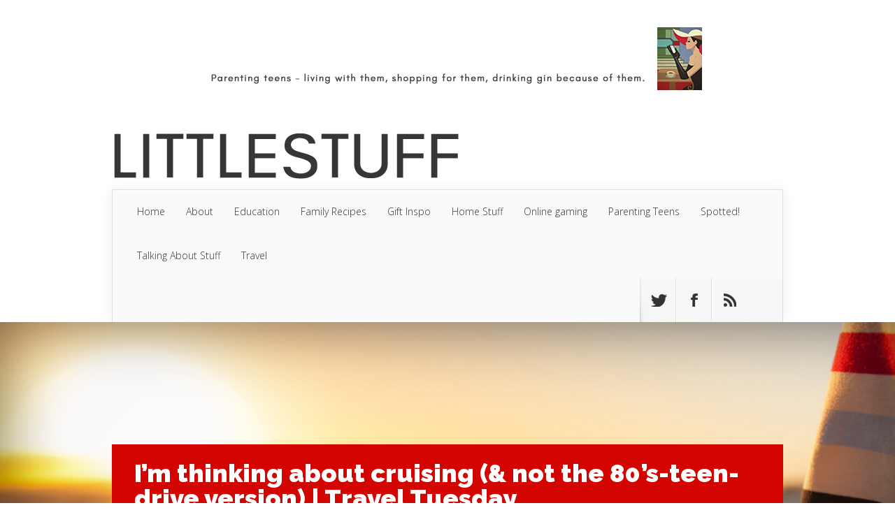

--- FILE ---
content_type: text/html; charset=UTF-8
request_url: https://www.littlestuff.co.uk/thinking-about-cruising-travel-tuesday/
body_size: 12659
content:
<!DOCTYPE html>
<!--[if IE 6]>
<html id="ie6" lang="en-GB">
<![endif]-->
<!--[if IE 7]>
<html id="ie7" lang="en-GB">
<![endif]-->
<!--[if IE 8]>
<html id="ie8" lang="en-GB">
<![endif]-->
<!--[if !(IE 6) | !(IE 7) | !(IE 8)  ]><!-->
<html lang="en-GB">
<!--<![endif]-->
<head>
	<meta charset="UTF-8" />
			
	<meta http-equiv="X-UA-Compatible" content="IE=edge">
	<link rel="pingback" href="https://www.littlestuff.co.uk/blog/xmlrpc.php" />

		<!--[if lt IE 9]>
	<script src="https://www.littlestuff.co.uk/blog/wp-content/themes/Nexus/js/html5.js" type="text/javascript"></script>
	<![endif]-->

	<script type="text/javascript">
		document.documentElement.className = 'js';
	</script>

	<script>var et_site_url='https://www.littlestuff.co.uk/blog';var et_post_id='24120';function et_core_page_resource_fallback(a,b){"undefined"===typeof b&&(b=a.sheet.cssRules&&0===a.sheet.cssRules.length);b&&(a.onerror=null,a.onload=null,a.href?a.href=et_site_url+"/?et_core_page_resource="+a.id+et_post_id:a.src&&(a.src=et_site_url+"/?et_core_page_resource="+a.id+et_post_id))}
</script><meta name='robots' content='index, follow, max-image-preview:large, max-snippet:-1, max-video-preview:-1' />
	<style>img:is([sizes="auto" i], [sizes^="auto," i]) { contain-intrinsic-size: 3000px 1500px }</style>
	
	<!-- This site is optimized with the Yoast SEO Premium plugin v20.11 (Yoast SEO v26.0) - https://yoast.com/wordpress/plugins/seo/ -->
	<title>I&#039;m thinking about cruising (&amp; not the 80&#039;s-teen-drive version) | Travel Tuesday - LittleStuff</title>
	<link rel="canonical" href="https://www.littlestuff.co.uk/thinking-about-cruising-travel-tuesday/" />
	<meta property="og:locale" content="en_GB" />
	<meta property="og:type" content="article" />
	<meta property="og:title" content="I&#039;m thinking about cruising (&amp; not the 80&#039;s-teen-drive version) | Travel Tuesday" />
	<meta property="og:description" content="I&#039;ve never wanted to try a cruise. Not ever. When the children were very small, friends of ours swore it was the best, most stress-free holiday with a" />
	<meta property="og:url" content="https://www.littlestuff.co.uk/thinking-about-cruising-travel-tuesday/" />
	<meta property="og:site_name" content="LittleStuff" />
	<meta property="article:publisher" content="https://www.facebook.com/litttlestuff/" />
	<meta property="article:published_time" content="2016-06-30T16:25:25+00:00" />
	<meta property="article:modified_time" content="2016-07-01T08:12:07+00:00" />
	<meta property="og:image" content="https://www.littlestuff.co.uk/blog/wp-content/uploads/2016/06/shutterstock_336754532.jpg" />
	<meta property="og:image:width" content="1000" />
	<meta property="og:image:height" content="628" />
	<meta property="og:image:type" content="image/jpeg" />
	<meta name="author" content="Laura" />
	<meta name="twitter:label1" content="Written by" />
	<meta name="twitter:data1" content="Laura" />
	<meta name="twitter:label2" content="Estimated reading time" />
	<meta name="twitter:data2" content="3 minutes" />
	<script type="application/ld+json" class="yoast-schema-graph">{"@context":"https://schema.org","@graph":[{"@type":"Article","@id":"https://www.littlestuff.co.uk/thinking-about-cruising-travel-tuesday/#article","isPartOf":{"@id":"https://www.littlestuff.co.uk/thinking-about-cruising-travel-tuesday/"},"author":{"name":"Laura","@id":"https://www.littlestuff.co.uk/#/schema/person/f7e60d9520e1a7d676164ea0880c6c02"},"headline":"I&#8217;m thinking about cruising (&#038; not the 80&#8217;s-teen-drive version) | Travel Tuesday","datePublished":"2016-06-30T16:25:25+00:00","dateModified":"2016-07-01T08:12:07+00:00","mainEntityOfPage":{"@id":"https://www.littlestuff.co.uk/thinking-about-cruising-travel-tuesday/"},"wordCount":525,"commentCount":0,"publisher":{"@id":"https://www.littlestuff.co.uk/#organization"},"image":{"@id":"https://www.littlestuff.co.uk/thinking-about-cruising-travel-tuesday/#primaryimage"},"thumbnailUrl":"https://www.littlestuff.co.uk/blog/wp-content/uploads/2016/06/shutterstock_336754532.jpg","articleSection":["Family Friendly Holidays","Featured","Travel","Travel Tuesday"],"inLanguage":"en-GB","potentialAction":[{"@type":"CommentAction","name":"Comment","target":["https://www.littlestuff.co.uk/thinking-about-cruising-travel-tuesday/#respond"]}]},{"@type":"WebPage","@id":"https://www.littlestuff.co.uk/thinking-about-cruising-travel-tuesday/","url":"https://www.littlestuff.co.uk/thinking-about-cruising-travel-tuesday/","name":"I'm thinking about cruising (& not the 80's-teen-drive version) | Travel Tuesday - LittleStuff","isPartOf":{"@id":"https://www.littlestuff.co.uk/#website"},"primaryImageOfPage":{"@id":"https://www.littlestuff.co.uk/thinking-about-cruising-travel-tuesday/#primaryimage"},"image":{"@id":"https://www.littlestuff.co.uk/thinking-about-cruising-travel-tuesday/#primaryimage"},"thumbnailUrl":"https://www.littlestuff.co.uk/blog/wp-content/uploads/2016/06/shutterstock_336754532.jpg","datePublished":"2016-06-30T16:25:25+00:00","dateModified":"2016-07-01T08:12:07+00:00","breadcrumb":{"@id":"https://www.littlestuff.co.uk/thinking-about-cruising-travel-tuesday/#breadcrumb"},"inLanguage":"en-GB","potentialAction":[{"@type":"ReadAction","target":["https://www.littlestuff.co.uk/thinking-about-cruising-travel-tuesday/"]}]},{"@type":"ImageObject","inLanguage":"en-GB","@id":"https://www.littlestuff.co.uk/thinking-about-cruising-travel-tuesday/#primaryimage","url":"https://www.littlestuff.co.uk/blog/wp-content/uploads/2016/06/shutterstock_336754532.jpg","contentUrl":"https://www.littlestuff.co.uk/blog/wp-content/uploads/2016/06/shutterstock_336754532.jpg","width":1000,"height":628,"caption":"sunset on a cruise - image courtesy of Shutterstock"},{"@type":"BreadcrumbList","@id":"https://www.littlestuff.co.uk/thinking-about-cruising-travel-tuesday/#breadcrumb","itemListElement":[{"@type":"ListItem","position":1,"name":"Home","item":"https://www.littlestuff.co.uk/"},{"@type":"ListItem","position":2,"name":"I&#8217;m thinking about cruising (&#038; not the 80&#8217;s-teen-drive version) | Travel Tuesday"}]},{"@type":"WebSite","@id":"https://www.littlestuff.co.uk/#website","url":"https://www.littlestuff.co.uk/","name":"LittleStuff","description":"Parenting teens - living with them, shopping for them, drinking gin because of them.","publisher":{"@id":"https://www.littlestuff.co.uk/#organization"},"potentialAction":[{"@type":"SearchAction","target":{"@type":"EntryPoint","urlTemplate":"https://www.littlestuff.co.uk/?s={search_term_string}"},"query-input":{"@type":"PropertyValueSpecification","valueRequired":true,"valueName":"search_term_string"}}],"inLanguage":"en-GB"},{"@type":"Organization","@id":"https://www.littlestuff.co.uk/#organization","name":"LittleStuff","url":"https://www.littlestuff.co.uk/","logo":{"@type":"ImageObject","inLanguage":"en-GB","@id":"https://www.littlestuff.co.uk/#/schema/logo/image/","url":"https://www.littlestuff.co.uk/blog/wp-content/uploads/2020/02/text-logo.png","contentUrl":"https://www.littlestuff.co.uk/blog/wp-content/uploads/2020/02/text-logo.png","width":1461,"height":202,"caption":"LittleStuff"},"image":{"@id":"https://www.littlestuff.co.uk/#/schema/logo/image/"},"sameAs":["https://www.facebook.com/litttlestuff/","https://x.com/littlestuff","https://www.instagram.com/littlestuffstuff/","https://uk.pinterest.com/littlestuffspot/","https://www.youtube.com/c/LittlestuffCoUk"]},{"@type":"Person","@id":"https://www.littlestuff.co.uk/#/schema/person/f7e60d9520e1a7d676164ea0880c6c02","name":"Laura","image":{"@type":"ImageObject","inLanguage":"en-GB","@id":"https://www.littlestuff.co.uk/#/schema/person/image/","url":"https://secure.gravatar.com/avatar/b5a302f04ada70dcb070b69cba4e42d64f3de1e26012baf57894d94bdae09e34?s=96&d=monsterid&r=g","contentUrl":"https://secure.gravatar.com/avatar/b5a302f04ada70dcb070b69cba4e42d64f3de1e26012baf57894d94bdae09e34?s=96&d=monsterid&r=g","caption":"Laura"},"description":"A 70's child, I’ve been married for a Very Long Time, and appear to have made four children, and collected one large and useless dog along the way. I work, I have four children, I have a dog… ergo, I do not do dusting or ironing. I began LittleStuff back in (gulp) 2004. I like huge mugs of tea. And Coffee. And Cake. And a steaming cone of crispy fresh fluffy chips, smothered in salt and vinegar. #healthyeater When I grow up I am going to be quietly graceful, organised and wear lipstick every day. In the meantime I *may* have a slight butterfly-brain issue.","sameAs":["http://www.littlestuff.co.uk","https://x.com/littlestuff"]}]}</script>
	<!-- / Yoast SEO Premium plugin. -->


<link rel='dns-prefetch' href='//www.googletagmanager.com' />
<link rel='dns-prefetch' href='//fonts.googleapis.com' />
<link rel="alternate" type="application/rss+xml" title="LittleStuff &raquo; Feed" href="https://www.littlestuff.co.uk/feed/" />
<link rel="alternate" type="application/rss+xml" title="LittleStuff &raquo; Comments Feed" href="https://www.littlestuff.co.uk/comments/feed/" />
<link rel="alternate" type="application/rss+xml" title="LittleStuff &raquo; I&#8217;m thinking about cruising (&#038; not the 80&#8217;s-teen-drive version) | Travel Tuesday Comments Feed" href="https://www.littlestuff.co.uk/thinking-about-cruising-travel-tuesday/feed/" />
<script type="text/javascript">
/* <![CDATA[ */
window._wpemojiSettings = {"baseUrl":"https:\/\/s.w.org\/images\/core\/emoji\/16.0.1\/72x72\/","ext":".png","svgUrl":"https:\/\/s.w.org\/images\/core\/emoji\/16.0.1\/svg\/","svgExt":".svg","source":{"concatemoji":"https:\/\/www.littlestuff.co.uk\/blog\/wp-includes\/js\/wp-emoji-release.min.js?ver=6.8.3"}};
/*! This file is auto-generated */
!function(s,n){var o,i,e;function c(e){try{var t={supportTests:e,timestamp:(new Date).valueOf()};sessionStorage.setItem(o,JSON.stringify(t))}catch(e){}}function p(e,t,n){e.clearRect(0,0,e.canvas.width,e.canvas.height),e.fillText(t,0,0);var t=new Uint32Array(e.getImageData(0,0,e.canvas.width,e.canvas.height).data),a=(e.clearRect(0,0,e.canvas.width,e.canvas.height),e.fillText(n,0,0),new Uint32Array(e.getImageData(0,0,e.canvas.width,e.canvas.height).data));return t.every(function(e,t){return e===a[t]})}function u(e,t){e.clearRect(0,0,e.canvas.width,e.canvas.height),e.fillText(t,0,0);for(var n=e.getImageData(16,16,1,1),a=0;a<n.data.length;a++)if(0!==n.data[a])return!1;return!0}function f(e,t,n,a){switch(t){case"flag":return n(e,"\ud83c\udff3\ufe0f\u200d\u26a7\ufe0f","\ud83c\udff3\ufe0f\u200b\u26a7\ufe0f")?!1:!n(e,"\ud83c\udde8\ud83c\uddf6","\ud83c\udde8\u200b\ud83c\uddf6")&&!n(e,"\ud83c\udff4\udb40\udc67\udb40\udc62\udb40\udc65\udb40\udc6e\udb40\udc67\udb40\udc7f","\ud83c\udff4\u200b\udb40\udc67\u200b\udb40\udc62\u200b\udb40\udc65\u200b\udb40\udc6e\u200b\udb40\udc67\u200b\udb40\udc7f");case"emoji":return!a(e,"\ud83e\udedf")}return!1}function g(e,t,n,a){var r="undefined"!=typeof WorkerGlobalScope&&self instanceof WorkerGlobalScope?new OffscreenCanvas(300,150):s.createElement("canvas"),o=r.getContext("2d",{willReadFrequently:!0}),i=(o.textBaseline="top",o.font="600 32px Arial",{});return e.forEach(function(e){i[e]=t(o,e,n,a)}),i}function t(e){var t=s.createElement("script");t.src=e,t.defer=!0,s.head.appendChild(t)}"undefined"!=typeof Promise&&(o="wpEmojiSettingsSupports",i=["flag","emoji"],n.supports={everything:!0,everythingExceptFlag:!0},e=new Promise(function(e){s.addEventListener("DOMContentLoaded",e,{once:!0})}),new Promise(function(t){var n=function(){try{var e=JSON.parse(sessionStorage.getItem(o));if("object"==typeof e&&"number"==typeof e.timestamp&&(new Date).valueOf()<e.timestamp+604800&&"object"==typeof e.supportTests)return e.supportTests}catch(e){}return null}();if(!n){if("undefined"!=typeof Worker&&"undefined"!=typeof OffscreenCanvas&&"undefined"!=typeof URL&&URL.createObjectURL&&"undefined"!=typeof Blob)try{var e="postMessage("+g.toString()+"("+[JSON.stringify(i),f.toString(),p.toString(),u.toString()].join(",")+"));",a=new Blob([e],{type:"text/javascript"}),r=new Worker(URL.createObjectURL(a),{name:"wpTestEmojiSupports"});return void(r.onmessage=function(e){c(n=e.data),r.terminate(),t(n)})}catch(e){}c(n=g(i,f,p,u))}t(n)}).then(function(e){for(var t in e)n.supports[t]=e[t],n.supports.everything=n.supports.everything&&n.supports[t],"flag"!==t&&(n.supports.everythingExceptFlag=n.supports.everythingExceptFlag&&n.supports[t]);n.supports.everythingExceptFlag=n.supports.everythingExceptFlag&&!n.supports.flag,n.DOMReady=!1,n.readyCallback=function(){n.DOMReady=!0}}).then(function(){return e}).then(function(){var e;n.supports.everything||(n.readyCallback(),(e=n.source||{}).concatemoji?t(e.concatemoji):e.wpemoji&&e.twemoji&&(t(e.twemoji),t(e.wpemoji)))}))}((window,document),window._wpemojiSettings);
/* ]]> */
</script>
<meta content="Nexus v.1.7.14" name="generator"/><link rel="stylesheet" href="https://www.littlestuff.co.uk/blog/wp-content/cache/minify/dcfbb.css" media="all" />

<style id='wp-emoji-styles-inline-css' type='text/css'>

	img.wp-smiley, img.emoji {
		display: inline !important;
		border: none !important;
		box-shadow: none !important;
		height: 1em !important;
		width: 1em !important;
		margin: 0 0.07em !important;
		vertical-align: -0.1em !important;
		background: none !important;
		padding: 0 !important;
	}
</style>
<link rel="stylesheet" href="https://www.littlestuff.co.uk/blog/wp-content/cache/minify/560f3.css" media="all" />

<style id='classic-theme-styles-inline-css' type='text/css'>
/*! This file is auto-generated */
.wp-block-button__link{color:#fff;background-color:#32373c;border-radius:9999px;box-shadow:none;text-decoration:none;padding:calc(.667em + 2px) calc(1.333em + 2px);font-size:1.125em}.wp-block-file__button{background:#32373c;color:#fff;text-decoration:none}
</style>
<link rel="stylesheet" href="https://www.littlestuff.co.uk/blog/wp-content/cache/minify/8dc08.css" media="all" />

<style id='global-styles-inline-css' type='text/css'>
:root{--wp--preset--aspect-ratio--square: 1;--wp--preset--aspect-ratio--4-3: 4/3;--wp--preset--aspect-ratio--3-4: 3/4;--wp--preset--aspect-ratio--3-2: 3/2;--wp--preset--aspect-ratio--2-3: 2/3;--wp--preset--aspect-ratio--16-9: 16/9;--wp--preset--aspect-ratio--9-16: 9/16;--wp--preset--color--black: #000000;--wp--preset--color--cyan-bluish-gray: #abb8c3;--wp--preset--color--white: #ffffff;--wp--preset--color--pale-pink: #f78da7;--wp--preset--color--vivid-red: #cf2e2e;--wp--preset--color--luminous-vivid-orange: #ff6900;--wp--preset--color--luminous-vivid-amber: #fcb900;--wp--preset--color--light-green-cyan: #7bdcb5;--wp--preset--color--vivid-green-cyan: #00d084;--wp--preset--color--pale-cyan-blue: #8ed1fc;--wp--preset--color--vivid-cyan-blue: #0693e3;--wp--preset--color--vivid-purple: #9b51e0;--wp--preset--gradient--vivid-cyan-blue-to-vivid-purple: linear-gradient(135deg,rgba(6,147,227,1) 0%,rgb(155,81,224) 100%);--wp--preset--gradient--light-green-cyan-to-vivid-green-cyan: linear-gradient(135deg,rgb(122,220,180) 0%,rgb(0,208,130) 100%);--wp--preset--gradient--luminous-vivid-amber-to-luminous-vivid-orange: linear-gradient(135deg,rgba(252,185,0,1) 0%,rgba(255,105,0,1) 100%);--wp--preset--gradient--luminous-vivid-orange-to-vivid-red: linear-gradient(135deg,rgba(255,105,0,1) 0%,rgb(207,46,46) 100%);--wp--preset--gradient--very-light-gray-to-cyan-bluish-gray: linear-gradient(135deg,rgb(238,238,238) 0%,rgb(169,184,195) 100%);--wp--preset--gradient--cool-to-warm-spectrum: linear-gradient(135deg,rgb(74,234,220) 0%,rgb(151,120,209) 20%,rgb(207,42,186) 40%,rgb(238,44,130) 60%,rgb(251,105,98) 80%,rgb(254,248,76) 100%);--wp--preset--gradient--blush-light-purple: linear-gradient(135deg,rgb(255,206,236) 0%,rgb(152,150,240) 100%);--wp--preset--gradient--blush-bordeaux: linear-gradient(135deg,rgb(254,205,165) 0%,rgb(254,45,45) 50%,rgb(107,0,62) 100%);--wp--preset--gradient--luminous-dusk: linear-gradient(135deg,rgb(255,203,112) 0%,rgb(199,81,192) 50%,rgb(65,88,208) 100%);--wp--preset--gradient--pale-ocean: linear-gradient(135deg,rgb(255,245,203) 0%,rgb(182,227,212) 50%,rgb(51,167,181) 100%);--wp--preset--gradient--electric-grass: linear-gradient(135deg,rgb(202,248,128) 0%,rgb(113,206,126) 100%);--wp--preset--gradient--midnight: linear-gradient(135deg,rgb(2,3,129) 0%,rgb(40,116,252) 100%);--wp--preset--font-size--small: 13px;--wp--preset--font-size--medium: 20px;--wp--preset--font-size--large: 36px;--wp--preset--font-size--x-large: 42px;--wp--preset--spacing--20: 0.44rem;--wp--preset--spacing--30: 0.67rem;--wp--preset--spacing--40: 1rem;--wp--preset--spacing--50: 1.5rem;--wp--preset--spacing--60: 2.25rem;--wp--preset--spacing--70: 3.38rem;--wp--preset--spacing--80: 5.06rem;--wp--preset--shadow--natural: 6px 6px 9px rgba(0, 0, 0, 0.2);--wp--preset--shadow--deep: 12px 12px 50px rgba(0, 0, 0, 0.4);--wp--preset--shadow--sharp: 6px 6px 0px rgba(0, 0, 0, 0.2);--wp--preset--shadow--outlined: 6px 6px 0px -3px rgba(255, 255, 255, 1), 6px 6px rgba(0, 0, 0, 1);--wp--preset--shadow--crisp: 6px 6px 0px rgba(0, 0, 0, 1);}:where(.is-layout-flex){gap: 0.5em;}:where(.is-layout-grid){gap: 0.5em;}body .is-layout-flex{display: flex;}.is-layout-flex{flex-wrap: wrap;align-items: center;}.is-layout-flex > :is(*, div){margin: 0;}body .is-layout-grid{display: grid;}.is-layout-grid > :is(*, div){margin: 0;}:where(.wp-block-columns.is-layout-flex){gap: 2em;}:where(.wp-block-columns.is-layout-grid){gap: 2em;}:where(.wp-block-post-template.is-layout-flex){gap: 1.25em;}:where(.wp-block-post-template.is-layout-grid){gap: 1.25em;}.has-black-color{color: var(--wp--preset--color--black) !important;}.has-cyan-bluish-gray-color{color: var(--wp--preset--color--cyan-bluish-gray) !important;}.has-white-color{color: var(--wp--preset--color--white) !important;}.has-pale-pink-color{color: var(--wp--preset--color--pale-pink) !important;}.has-vivid-red-color{color: var(--wp--preset--color--vivid-red) !important;}.has-luminous-vivid-orange-color{color: var(--wp--preset--color--luminous-vivid-orange) !important;}.has-luminous-vivid-amber-color{color: var(--wp--preset--color--luminous-vivid-amber) !important;}.has-light-green-cyan-color{color: var(--wp--preset--color--light-green-cyan) !important;}.has-vivid-green-cyan-color{color: var(--wp--preset--color--vivid-green-cyan) !important;}.has-pale-cyan-blue-color{color: var(--wp--preset--color--pale-cyan-blue) !important;}.has-vivid-cyan-blue-color{color: var(--wp--preset--color--vivid-cyan-blue) !important;}.has-vivid-purple-color{color: var(--wp--preset--color--vivid-purple) !important;}.has-black-background-color{background-color: var(--wp--preset--color--black) !important;}.has-cyan-bluish-gray-background-color{background-color: var(--wp--preset--color--cyan-bluish-gray) !important;}.has-white-background-color{background-color: var(--wp--preset--color--white) !important;}.has-pale-pink-background-color{background-color: var(--wp--preset--color--pale-pink) !important;}.has-vivid-red-background-color{background-color: var(--wp--preset--color--vivid-red) !important;}.has-luminous-vivid-orange-background-color{background-color: var(--wp--preset--color--luminous-vivid-orange) !important;}.has-luminous-vivid-amber-background-color{background-color: var(--wp--preset--color--luminous-vivid-amber) !important;}.has-light-green-cyan-background-color{background-color: var(--wp--preset--color--light-green-cyan) !important;}.has-vivid-green-cyan-background-color{background-color: var(--wp--preset--color--vivid-green-cyan) !important;}.has-pale-cyan-blue-background-color{background-color: var(--wp--preset--color--pale-cyan-blue) !important;}.has-vivid-cyan-blue-background-color{background-color: var(--wp--preset--color--vivid-cyan-blue) !important;}.has-vivid-purple-background-color{background-color: var(--wp--preset--color--vivid-purple) !important;}.has-black-border-color{border-color: var(--wp--preset--color--black) !important;}.has-cyan-bluish-gray-border-color{border-color: var(--wp--preset--color--cyan-bluish-gray) !important;}.has-white-border-color{border-color: var(--wp--preset--color--white) !important;}.has-pale-pink-border-color{border-color: var(--wp--preset--color--pale-pink) !important;}.has-vivid-red-border-color{border-color: var(--wp--preset--color--vivid-red) !important;}.has-luminous-vivid-orange-border-color{border-color: var(--wp--preset--color--luminous-vivid-orange) !important;}.has-luminous-vivid-amber-border-color{border-color: var(--wp--preset--color--luminous-vivid-amber) !important;}.has-light-green-cyan-border-color{border-color: var(--wp--preset--color--light-green-cyan) !important;}.has-vivid-green-cyan-border-color{border-color: var(--wp--preset--color--vivid-green-cyan) !important;}.has-pale-cyan-blue-border-color{border-color: var(--wp--preset--color--pale-cyan-blue) !important;}.has-vivid-cyan-blue-border-color{border-color: var(--wp--preset--color--vivid-cyan-blue) !important;}.has-vivid-purple-border-color{border-color: var(--wp--preset--color--vivid-purple) !important;}.has-vivid-cyan-blue-to-vivid-purple-gradient-background{background: var(--wp--preset--gradient--vivid-cyan-blue-to-vivid-purple) !important;}.has-light-green-cyan-to-vivid-green-cyan-gradient-background{background: var(--wp--preset--gradient--light-green-cyan-to-vivid-green-cyan) !important;}.has-luminous-vivid-amber-to-luminous-vivid-orange-gradient-background{background: var(--wp--preset--gradient--luminous-vivid-amber-to-luminous-vivid-orange) !important;}.has-luminous-vivid-orange-to-vivid-red-gradient-background{background: var(--wp--preset--gradient--luminous-vivid-orange-to-vivid-red) !important;}.has-very-light-gray-to-cyan-bluish-gray-gradient-background{background: var(--wp--preset--gradient--very-light-gray-to-cyan-bluish-gray) !important;}.has-cool-to-warm-spectrum-gradient-background{background: var(--wp--preset--gradient--cool-to-warm-spectrum) !important;}.has-blush-light-purple-gradient-background{background: var(--wp--preset--gradient--blush-light-purple) !important;}.has-blush-bordeaux-gradient-background{background: var(--wp--preset--gradient--blush-bordeaux) !important;}.has-luminous-dusk-gradient-background{background: var(--wp--preset--gradient--luminous-dusk) !important;}.has-pale-ocean-gradient-background{background: var(--wp--preset--gradient--pale-ocean) !important;}.has-electric-grass-gradient-background{background: var(--wp--preset--gradient--electric-grass) !important;}.has-midnight-gradient-background{background: var(--wp--preset--gradient--midnight) !important;}.has-small-font-size{font-size: var(--wp--preset--font-size--small) !important;}.has-medium-font-size{font-size: var(--wp--preset--font-size--medium) !important;}.has-large-font-size{font-size: var(--wp--preset--font-size--large) !important;}.has-x-large-font-size{font-size: var(--wp--preset--font-size--x-large) !important;}
:where(.wp-block-post-template.is-layout-flex){gap: 1.25em;}:where(.wp-block-post-template.is-layout-grid){gap: 1.25em;}
:where(.wp-block-columns.is-layout-flex){gap: 2em;}:where(.wp-block-columns.is-layout-grid){gap: 2em;}
:root :where(.wp-block-pullquote){font-size: 1.5em;line-height: 1.6;}
</style>
<link rel='stylesheet' id='nexus-fonts-css' href='https://fonts.googleapis.com/css?family=Open+Sans:300italic,400italic,700italic,800italic,400,300,700,800|Raleway:400,200,100,500,700,800,900&#038;subset=latin,latin-ext' type='text/css' media='all' />
<link rel="stylesheet" href="https://www.littlestuff.co.uk/blog/wp-content/cache/minify/d456b.css" media="all" />





<script  src="https://www.littlestuff.co.uk/blog/wp-content/cache/minify/2e925.js"></script>



<!-- Google tag (gtag.js) snippet added by Site Kit -->
<!-- Google Analytics snippet added by Site Kit -->
<script type="text/javascript" src="https://www.googletagmanager.com/gtag/js?id=GT-KT4BX8H" id="google_gtagjs-js" async></script>
<script type="text/javascript" id="google_gtagjs-js-after">
/* <![CDATA[ */
window.dataLayer = window.dataLayer || [];function gtag(){dataLayer.push(arguments);}
gtag("set","linker",{"domains":["www.littlestuff.co.uk"]});
gtag("js", new Date());
gtag("set", "developer_id.dZTNiMT", true);
gtag("config", "GT-KT4BX8H");
/* ]]> */
</script>
<link rel="https://api.w.org/" href="https://www.littlestuff.co.uk/wp-json/" /><link rel="alternate" title="JSON" type="application/json" href="https://www.littlestuff.co.uk/wp-json/wp/v2/posts/24120" /><link rel="EditURI" type="application/rsd+xml" title="RSD" href="https://www.littlestuff.co.uk/blog/xmlrpc.php?rsd" />
<meta name="generator" content="WordPress 6.8.3" />
<link rel='shortlink' href='https://www.littlestuff.co.uk/?p=24120' />
<link rel="alternate" title="oEmbed (JSON)" type="application/json+oembed" href="https://www.littlestuff.co.uk/wp-json/oembed/1.0/embed?url=https%3A%2F%2Fwww.littlestuff.co.uk%2Fthinking-about-cruising-travel-tuesday%2F" />
<link rel="alternate" title="oEmbed (XML)" type="text/xml+oembed" href="https://www.littlestuff.co.uk/wp-json/oembed/1.0/embed?url=https%3A%2F%2Fwww.littlestuff.co.uk%2Fthinking-about-cruising-travel-tuesday%2F&#038;format=xml" />
<meta name="generator" content="Site Kit by Google 1.170.0" /><meta name="viewport" content="width=device-width, initial-scale=1.0, maximum-scale=1.0, user-scalable=0" />	<style>
		a { color: #be2331; }

		body { color: #333333; }

		#top-menu li.current-menu-item > a, #top-menu > li > a:hover, .meta-info, .et-description .post-meta span, .categories-tabs:after, .home-tab-active, .home-tab-active:before, a.read-more, .comment-reply-link, h1.post-heading, .form-submit input, .home-tab-active:before, .et-recent-videos-wrap li:before, .nav li ul, .et_mobile_menu, #top-menu > .sfHover > a { background-color: #6caa9d; }

		.featured-comments span, #author-info strong, #footer-bottom .current-menu-item a, .featured-comments span { color: #6caa9d; }
		.entry-content blockquote, .widget li:before, .footer-widget li:before, .et-popular-mobile-arrow-next { border-left-color: #6caa9d; }

		.et-popular-mobile-arrow-previous { border-right-color: #6caa9d; }

		#top-menu > li > a { color: #333333; }

		#top-menu > li.current-menu-item > a, #top-menu li li a, .et_mobile_menu li a { color: #ffffff; }

		</style>
<style>.post-thumbnail { background-image: url(https://www.littlestuff.co.uk/blog/wp-content/uploads/2016/06/shutterstock_336754532.jpg); }</style><link rel="preload" href="https://www.littlestuff.co.uk/blog/wp-content/themes/Nexus/core/admin/fonts/modules.ttf" as="font" crossorigin="anonymous"><style type="text/css" id="custom-background-css">
body.custom-background { background-color: #ffffff; }
</style>
	</head>
<body class="wp-singular post-template-default single single-post postid-24120 single-format-standard custom-background wp-theme-Nexus et_color_scheme_red et_includes_sidebar">
	<header id="main-header">
		<div class="container">
			<div id="top-info" class="clearfix">
							<div class="header-banner">
				<a href=""><img src="https://www.littlestuff.co.uk/blog/wp-content/uploads/2019/01/header.png" alt="" /></a>				</div> <!-- .header-banner -->
			
							<a href="https://www.littlestuff.co.uk/">
					<img src="https://www.littlestuff.co.uk/blog/wp-content/uploads/2019/01/new-logo.png" alt="LittleStuff" id="logo" />
				</a>
			</div>

			<div id="top-navigation" class="clearfix">
				<div id="et_mobile_nav_menu"><a href="#" class="mobile_nav closed">Navigation Menu<span class="et_mobile_arrow"></span></a></div>
				<nav>
									<ul id="top-menu" class="nav">
													<li ><a href="https://www.littlestuff.co.uk/">Home</a></li>
						
						<li class="page_item page-item-4175 page_item_has_children"><a href="https://www.littlestuff.co.uk/about-littlestuff-about-laura-hitchcock/">About</a>
<ul class='children'>
	<li class="page_item page-item-20612"><a href="https://www.littlestuff.co.uk/about-littlestuff-about-laura-hitchcock/about-laura/">About Me</a></li>
	<li class="page_item page-item-4500"><a href="https://www.littlestuff.co.uk/about-littlestuff-about-laura-hitchcock/contact-us/">Contact Us</a></li>
	<li class="page_item page-item-7445"><a href="https://www.littlestuff.co.uk/about-littlestuff-about-laura-hitchcock/privacy-policy/">Privacy Policy</a></li>
	<li class="page_item page-item-32689"><a href="https://www.littlestuff.co.uk/about-littlestuff-about-laura-hitchcock/so-whats-with-those-affiliate-links/">So what&#8217;s with those Affiliate Links?</a></li>
	<li class="page_item page-item-12915"><a href="https://www.littlestuff.co.uk/about-littlestuff-about-laura-hitchcock/subscribe-by-mail-dont-miss-a-thing/">Subscribe by mail &#8211; don&#8217;t miss a thing!</a></li>
</ul>
</li>
							<li class="cat-item cat-item-4305"><a href="https://www.littlestuff.co.uk/category/education/">Education</a>
</li>
	<li class="cat-item cat-item-591"><a href="https://www.littlestuff.co.uk/category/recipe/">Family Recipes</a>
<ul class='children'>
	<li class="cat-item cat-item-4360"><a href="https://www.littlestuff.co.uk/category/recipe/retro-school-dinners-recipes/">Retro School Dinners Recipes</a>
</li>
</ul>
</li>
	<li class="cat-item cat-item-210"><a href="https://www.littlestuff.co.uk/category/gifts-and-presents/">Gift Inspo</a>
</li>
	<li class="cat-item cat-item-4345"><a href="https://www.littlestuff.co.uk/category/for-the-home/">Home Stuff</a>
<ul class='children'>
	<li class="cat-item cat-item-4355"><a href="https://www.littlestuff.co.uk/category/for-the-home/cocktail/">Cocktails!</a>
</li>
	<li class="cat-item cat-item-4348"><a href="https://www.littlestuff.co.uk/category/for-the-home/entertaining/">Entertaining</a>
</li>
	<li class="cat-item cat-item-4342"><a href="https://www.littlestuff.co.uk/category/for-the-home/family-finance/">Family Finance</a>
</li>
	<li class="cat-item cat-item-4343"><a href="https://www.littlestuff.co.uk/category/for-the-home/for-the-family/">For the Family</a>
	<ul class='children'>
	<li class="cat-item cat-item-4131"><a href="https://www.littlestuff.co.uk/category/for-the-home/for-the-family/for-dads/">For Dads</a>
</li>
	<li class="cat-item cat-item-3447"><a href="https://www.littlestuff.co.uk/category/for-the-home/for-the-family/gifts-and-presents-for-mums/">For Mums</a>
</li>
	<li class="cat-item cat-item-1343"><a href="https://www.littlestuff.co.uk/category/for-the-home/for-the-family/just-for-you/">Just for You</a>
</li>
	</ul>
</li>
	<li class="cat-item cat-item-4277"><a href="https://www.littlestuff.co.uk/category/for-the-home/in-the-garden-2/">In the Garden</a>
</li>
	<li class="cat-item cat-item-574"><a href="https://www.littlestuff.co.uk/category/for-the-home/in-the-home/">In the Home</a>
</li>
	<li class="cat-item cat-item-4349"><a href="https://www.littlestuff.co.uk/category/for-the-home/pets/">Pets</a>
</li>
</ul>
</li>
	<li class="cat-item cat-item-23725"><a href="https://www.littlestuff.co.uk/category/online-gaming/">Online gaming</a>
</li>
	<li class="cat-item cat-item-4356"><a href="https://www.littlestuff.co.uk/category/parenting-teens/">Parenting Teens</a>
<ul class='children'>
	<li class="cat-item cat-item-4300"><a href="https://www.littlestuff.co.uk/category/parenting-teens/teens/">For Teens</a>
</li>
</ul>
</li>
	<li class="cat-item cat-item-588"><a href="https://www.littlestuff.co.uk/category/spotted/">Spotted!</a>
</li>
	<li class="cat-item cat-item-18"><a href="https://www.littlestuff.co.uk/category/article/">Talking About Stuff</a>
<ul class='children'>
	<li class="cat-item cat-item-871"><a href="https://www.littlestuff.co.uk/category/article/books/">Bookshelf</a>
</li>
	<li class="cat-item cat-item-4137"><a href="https://www.littlestuff.co.uk/category/article/technology-for-baffled-parents/">Technology for baffled parents</a>
</li>
</ul>
</li>
	<li class="cat-item cat-item-893"><a href="https://www.littlestuff.co.uk/category/travel/">Travel</a>
<ul class='children'>
	<li class="cat-item cat-item-4354"><a href="https://www.littlestuff.co.uk/category/travel/camping/">Camping</a>
</li>
	<li class="cat-item cat-item-186"><a href="https://www.littlestuff.co.uk/category/travel/family-friendly-holidays/">Family Friendly Holidays</a>
</li>
	<li class="cat-item cat-item-4353"><a href="https://www.littlestuff.co.uk/category/travel/kid-free-breaks/">Kid-Free Breaks</a>
</li>
</ul>
</li>
					</ul>
								</nav>

				<ul id="et-social-icons">
										<li class="twitter">
						<a href="https://twitter.com/littlestuff">
							<span class="et-social-normal">Follow us on Twitter</span>
							<span class="et-social-hover"></span>
						</a>
					</li>
					
										<li class="facebook">
						<a href="https://www.facebook.com/littlestuff.co.uk">
							<span class="et-social-normal">Follow us on Facebook</span>
							<span class="et-social-hover"></span>
						</a>
					</li>
					
										<li class="rss">
												<a href="http://www.littlestuff.co.uk/feed/">
							<span class="et-social-normal">Subscribe To Rss Feed</span>
							<span class="et-social-hover"></span>
						</a>
					</li>
					
									</ul>
			</div> <!-- #top-navigation -->
		</div> <!-- .container -->
	</header> <!-- #main-header -->
	<div class="post-thumbnail">
		<div class="container">
			<h1 class="post-heading">I&#8217;m thinking about cruising (&#038; not the 80&#8217;s-teen-drive version) | Travel Tuesday</h1>
		</div> <!-- .container -->
	</div> <!-- .post-thumbnail -->

<div class="page-wrap container">
	<div id="main-content">
		<div class="main-content-wrap clearfix">
			<div id="content">
				
<div id="breadcrumbs">
			  	<span class="et_breadcrumbs_content">
				<a href="https://www.littlestuff.co.uk" class="breadcrumbs_home">Home</a> <span class="raquo">&raquo;</span>

								<a href="https://www.littlestuff.co.uk/category/travel/family-friendly-holidays/">Family Friendly Holidays</a> <span class="raquo">&raquo;</span> </span> <!-- .et_breadcrumbs_content --><span class="et_breadcrumbs_title">I&#8217;m thinking about cruising (&#038; not the 80&#8217;s-teen-drive version) | Travel Tuesday</span>				
				</div> <!-- #breadcrumbs -->
				<div id="left-area">

									
					<article class="entry-content clearfix">
					
						<p class="post-meta">Posted By <a href="https://www.littlestuff.co.uk/author/laura/" title="Posts by Laura" rel="author">Laura</a> in <a href="https://www.littlestuff.co.uk/category/travel/family-friendly-holidays/" rel="category tag">Family Friendly Holidays</a>, <a href="https://www.littlestuff.co.uk/category/featured/" rel="category tag">Featured</a>, <a href="https://www.littlestuff.co.uk/category/travel/" rel="category tag">Travel</a>, <a href="https://www.littlestuff.co.uk/category/travel/travel-tuesday-2/" rel="category tag">Travel Tuesday</a> | <span class="comments-number"><a href="https://www.littlestuff.co.uk/thinking-about-cruising-travel-tuesday/#respond">0 comments</a></span></p>
						
				
					<p>I&#8217;ve never wanted to try a cruise. Not ever.<br />
When the children were very small, friends of ours swore it was the best, most stress-free holiday with a baby and toddler they could think of, and they repeated it as their main holiday every year.<br />
I was never convinced. Effectively trapped in one big floating hotel, with no way of getting away for a little peace?</p>
<p>No Thanks.</p>
<p>But&#8230; recently I&#8217;ve had a bit of a change of heart.</p>
<div id="attachment_24126" style="width: 1010px" class="wp-caption aligncenter"><a href="http://www.littlestuff.co.uk/blog/wp-content/uploads/2016/06/shutterstock_336754532.jpg"><img decoding="async" aria-describedby="caption-attachment-24126" class="size-full wp-image-24126" src="http://www.littlestuff.co.uk/blog/wp-content/uploads/2016/06/shutterstock_336754532.jpg" alt="sunset on a cruise - image courtesy of Shutterstock" width="1000" height="628" srcset="https://www.littlestuff.co.uk/blog/wp-content/uploads/2016/06/shutterstock_336754532.jpg 1000w, https://www.littlestuff.co.uk/blog/wp-content/uploads/2016/06/shutterstock_336754532-300x188.jpg 300w, https://www.littlestuff.co.uk/blog/wp-content/uploads/2016/06/shutterstock_336754532-440x276.jpg 440w" sizes="(max-width: 1000px) 100vw, 1000px" /></a><p id="caption-attachment-24126" class="wp-caption-text">sunset on a cruise &#8211;<a href="http://www.shutterstock.com/pic-336754532.html?" target="_blank"> image courtesy of Shutterstock</a></p></div>
<p>Because really &#8211; what do we all want from a holiday?</p>
<p>To see new places?<br />
Check.<br />
To relax and be looked after for a change?<br />
Check.<br />
To have the kids happy with loads to do, and safe places to explore independently?<br />
Check.<br />
To enjoy good food and drink, and new experiences?<br />
Check check check.</p>
<p>The thing is &#8211; I&#8217;ve come to realise that I was looking at it all wrong. I was seeing the cruise ship as the thing that was preventing me from having a holiday.<br />
But actually? The cruise ship <em>is</em> your holiday &#8211; between a series of mini holidays.</p>
<div id="attachment_24127" style="width: 1010px" class="wp-caption aligncenter"><a href="http://www.littlestuff.co.uk/blog/wp-content/uploads/2016/06/shutterstock_235801630.jpg"><img loading="lazy" decoding="async" aria-describedby="caption-attachment-24127" class="size-full wp-image-24127" src="http://www.littlestuff.co.uk/blog/wp-content/uploads/2016/06/shutterstock_235801630.jpg" alt="couple enjoying the view from their cruise ship - image courtesy of shutterstock" width="1000" height="666" srcset="https://www.littlestuff.co.uk/blog/wp-content/uploads/2016/06/shutterstock_235801630.jpg 1000w, https://www.littlestuff.co.uk/blog/wp-content/uploads/2016/06/shutterstock_235801630-300x200.jpg 300w, https://www.littlestuff.co.uk/blog/wp-content/uploads/2016/06/shutterstock_235801630-440x293.jpg 440w, https://www.littlestuff.co.uk/blog/wp-content/uploads/2016/06/shutterstock_235801630-321x214.jpg 321w, https://www.littlestuff.co.uk/blog/wp-content/uploads/2016/06/shutterstock_235801630-140x94.jpg 140w" sizes="auto, (max-width: 1000px) 100vw, 1000px" /></a><p id="caption-attachment-24127" class="wp-caption-text">couple enjoying the view from their cruise ship &#8211; <a href="http://www.shutterstock.com/pic-336754532.html?" target="_blank">image courtesy of shutterstock</a></p></div>
<p>You&#8217;re not &#8216;trapped&#8217; on a ship; you&#8217;re spending some time being throughly looked after in a place with so much to do you&#8217;ll likely never do it all, and with so many nooks and crannies there&#8217;s always going to be a quiet corner for you to get away to when you don&#8217;t feel like sharing for a while. You don&#8217;t have to think about feeding anyone. You don&#8217;t have to think about the laundry. You don&#8217;t even have to consider what you can do today to entertain the masses. You don&#8217;t even have to get out of your chair to get yourself a drink, for goodness&#8217; sake.</p>
<h2>For someone who usually self-caters a family of 6&#8217;s annual break, that&#8217;s sounding like a massive <em>holiday</em> already.</h2>
<p>And then there&#8217;s the destinations. I had a quick nosey just around the summer deals from Thomson cruises, and even a<a href="http://www.thomson.co.uk/destinations/info/summer-2016-cruises" target="_blank"> 7 day cruise </a>can cover Corfu, Slovenia, Italy, Croatia, Montenegro &#8211; with full days in each to explore and get a taste of the cities. Total eye opener. I always presumed you&#8217;d get a couple of hours at most &#8211; but you get at least 6hrs, and in some cities you get 11 or 12hrs on shore, which is more than enough to get a taste of a new city, especially if you plan ahead.</p>
<h2>And from next year there&#8217;s going to be flight-free options too</h2>
<p>If you happen to <a href="http://www.littlestuff.co.uk/2016/06/city-break-without-flying-bordeaux-anyone/" target="_blank">have a non-flyer in the family</a> (*looks at husband over glasses*), then there&#8217;s still options open to you for cruising; from next year <a href="http://www.thomson.co.uk/destinations/info/ex-uk-cruises?vlid=thmp1202" target="_blank" rel="nofollow">Thomson&#8217;s have no fly cruises</a> with UK sailings which all depart from the Port of Tyne, Newcastle. There are 10 itineraries planned, ticking off over 50 ports of call in 12 different countries. The Norwegian fjords are among the highlights –and I&#8217;m totally tempted.</p>
					</article> <!-- .entry -->

					
					<div id="et-box-author">
						<div id="et-bio-author">
							<div class="author-avatar">
								<img alt='' src='https://secure.gravatar.com/avatar/b5a302f04ada70dcb070b69cba4e42d64f3de1e26012baf57894d94bdae09e34?s=60&#038;d=monsterid&#038;r=g' srcset='https://secure.gravatar.com/avatar/b5a302f04ada70dcb070b69cba4e42d64f3de1e26012baf57894d94bdae09e34?s=120&#038;d=monsterid&#038;r=g 2x' class='avatar avatar-60 photo' height='60' width='60' loading='lazy' decoding='async'/>							</div> <!-- end #author-avatar -->

							<p id="author-info">
								<strong>Author:</strong> <a href="http://www.littlestuff.co.uk" title="Visit Laura&#8217;s website" rel="author external">Laura</a>							</p> <!-- end #author-info -->

							<p>A 70's child, I’ve been married for a Very Long Time, and appear to have made four children, and collected one large and useless dog along the way.
I work, I have four children, I have a dog… ergo, I do not do dusting or ironing.
I began LittleStuff back in (gulp) 2004.
I like huge mugs of tea. And Coffee. And Cake. And a steaming cone of crispy fresh fluffy chips, smothered in salt and vinegar. #healthyeater
When I grow up I am going to be quietly graceful, organised and wear lipstick every day. In the meantime I *may* have a slight butterfly-brain issue.</p>
						</div>

						<div id="et-post-share" class="clearfix">
							<span>Share This Post On</span>
							<ul id="et-share-icons">
							<li class="google-share"><a href="https://plus.google.com/share?url=https://www.littlestuff.co.uk/thinking-about-cruising-travel-tuesday/" target="_blank" class="et-share-button et-share-google">Google</a></li><li class="facebook-share"><a href="http://www.facebook.com/sharer/sharer.php?s=100&amp;p[url]=https://www.littlestuff.co.uk/thinking-about-cruising-travel-tuesday/&amp;p[images][0]=https://www.littlestuff.co.uk/blog/wp-content/uploads/2016/06/shutterstock_336754532-150x150.jpg&amp;p[title]=I&#8217;m thinking about cruising (&#038; not the 80&#8217;s-teen-drive version) | Travel Tuesday" target="_blank" class="et-share-button et-share-facebook">Facebook</a></li><li class="twitter-share"><a href="https://twitter.com/intent/tweet?url=https://www.littlestuff.co.uk/thinking-about-cruising-travel-tuesday/&amp;text=I&#8217;m thinking about cruising (&#038; not the 80&#8217;s-teen-drive version) | Travel Tuesday" target="_blank" class="et-share-button et-share-twitter">Twitter</a></li>							</ul>
						</div>
					</div>

				
					<!-- You can start editing here. -->

<section id="comment-wrap">
		   <div id="comment-section" class="nocomments">
		  			 <!-- If comments are open, but there are no comments. -->

		  	   </div>
					<div id="respond" class="comment-respond">
		<h3 id="reply-title" class="comment-reply-title"><span>Submit a Comment</span> <small><a rel="nofollow" id="cancel-comment-reply-link" href="/thinking-about-cruising-travel-tuesday/#respond" style="display:none;">Cancel reply</a></small></h3><form action="https://www.littlestuff.co.uk/blog/wp-comments-post.php" method="post" id="commentform" class="comment-form"><p class="comment-notes"><span id="email-notes">Your email address will not be published.</span> <span class="required-field-message">Required fields are marked <span class="required">*</span></span></p><p class="comment-form-comment"><label for="comment">Comment <span class="required">*</span></label> <textarea id="comment" name="comment" cols="45" rows="8" maxlength="65525" required="required"></textarea></p><p class="comment-form-author"><label for="author">Name <span class="required">*</span></label> <input id="author" name="author" type="text" value="" size="30" maxlength="245" autocomplete="name" required="required" /></p>
<p class="comment-form-email"><label for="email">Email <span class="required">*</span></label> <input id="email" name="email" type="text" value="" size="30" maxlength="100" aria-describedby="email-notes" autocomplete="email" required="required" /></p>
<p class="form-submit"><input name="submit" type="submit" id="submit" class="submit" value="Submit Comment" /> <input type='hidden' name='comment_post_ID' value='24120' id='comment_post_ID' />
<input type='hidden' name='comment_parent' id='comment_parent' value='0' />
</p><p style="display: none;"><input type="hidden" id="akismet_comment_nonce" name="akismet_comment_nonce" value="2e627f563f" /></p><p style="display: none !important;" class="akismet-fields-container" data-prefix="ak_"><label>&#916;<textarea name="ak_hp_textarea" cols="45" rows="8" maxlength="100"></textarea></label><input type="hidden" id="ak_js_1" name="ak_js" value="9"/><script>document.getElementById( "ak_js_1" ).setAttribute( "value", ( new Date() ).getTime() );</script></p></form>	</div><!-- #respond -->
		</section>				
				</div> 	<!-- end #left-area -->
			</div> <!-- #content -->

				<div id="sidebar">
		<div id="block-11" class="widget widget_block">
<div style="height:8px" aria-hidden="true" class="wp-block-spacer"></div>
</div> <!-- end .widget --><div id="block-13" class="widget widget_block widget_search"><form role="search" method="get" action="https://www.littlestuff.co.uk/" class="wp-block-search__button-outside wp-block-search__text-button wp-block-search"    ><label class="wp-block-search__label" for="wp-block-search__input-1" >Search LittleStuff:</label><div class="wp-block-search__inside-wrapper " ><input class="wp-block-search__input" id="wp-block-search__input-1" placeholder="" value="" type="search" name="s" required /><button aria-label="Search" class="wp-block-search__button wp-element-button" type="submit" >Search</button></div></form></div> <!-- end .widget --><div id="block-8" class="widget widget_block"><a href="https://boden-uk.sjv.io/c/1256856/1955109/18790" target="_top" id="1955109"><img loading="lazy" decoding="async" src="//a.impactradius-go.com/display-ad/18790-1955109" border="0" alt="Boden" width="160" height="600"/></a><img loading="lazy" decoding="async" height="0" width="0" src="https://imp.pxf.io/i/1256856/1955109/18790" style="position:absolute;visibility:hidden;" border="0" /></div> <!-- end .widget --><div id="nav_menu-8" class="widget widget_nav_menu"><div class="menu-side-bar-container"><ul id="menu-side-bar" class="menu"><li id="menu-item-24748" class="menu-item menu-item-type-post_type menu-item-object-page menu-item-24748"><a href="https://www.littlestuff.co.uk/about-littlestuff-about-laura-hitchcock/contact-us/">Contact Us</a></li>
<li id="menu-item-24747" class="menu-item menu-item-type-post_type menu-item-object-page menu-item-24747"><a href="https://www.littlestuff.co.uk/about-littlestuff-about-laura-hitchcock/sign-up-for-our-oh-so-pretty-newsletter/">Sign up for our free monthly magazine….</a></li>
<li id="menu-item-24734" class="menu-item menu-item-type-taxonomy menu-item-object-category menu-item-24734"><a href="https://www.littlestuff.co.uk/category/shopping/sales-discount-codes/">Sales &#038; Discounts</a></li>
<li id="menu-item-24749" class="menu-item menu-item-type-post_type menu-item-object-page menu-item-24749"><a href="http://www.littlestuff.co.uk/category/recipe/">Recipes</a></li>
<li id="menu-item-28006" class="menu-item menu-item-type-taxonomy menu-item-object-category menu-item-28006"><a href="https://www.littlestuff.co.uk/category/article/books/">Bookshelf</a></li>
<li id="menu-item-24741" class="menu-item menu-item-type-taxonomy menu-item-object-category menu-item-24741"><a href="https://www.littlestuff.co.uk/category/gifts-and-presents/">Gift Inspo</a></li>
<li id="menu-item-24735" class="menu-item menu-item-type-taxonomy menu-item-object-category menu-item-24735"><a href="https://www.littlestuff.co.uk/category/shopping/stationery/">Stationery</a></li>
<li id="menu-item-28007" class="menu-item menu-item-type-taxonomy menu-item-object-category menu-item-28007"><a href="https://www.littlestuff.co.uk/category/shopping/clothing/">Clothing</a></li>
<li id="menu-item-28002" class="menu-item menu-item-type-taxonomy menu-item-object-category menu-item-28002"><a href="https://www.littlestuff.co.uk/category/parenting-teens/teens/">For Teens</a></li>
<li id="menu-item-24743" class="menu-item menu-item-type-taxonomy menu-item-object-category menu-item-24743"><a href="https://www.littlestuff.co.uk/category/for-the-home/in-the-home/">In the Home</a></li>
<li id="menu-item-28008" class="menu-item menu-item-type-taxonomy menu-item-object-category menu-item-28008"><a href="https://www.littlestuff.co.uk/category/for-the-home/in-the-garden-2/">In the Garden</a></li>
<li id="menu-item-24742" class="menu-item menu-item-type-taxonomy menu-item-object-category menu-item-24742"><a href="https://www.littlestuff.co.uk/category/for-the-home/healthy-living/">Healthy Living</a></li>
<li id="menu-item-24746" class="menu-item menu-item-type-post_type menu-item-object-page menu-item-24746"><a href="http://www.littlestuff.co.uk/category/family-friendly-holidays/">Family Friendly Holidays</a></li>
<li id="menu-item-24736" class="menu-item menu-item-type-taxonomy menu-item-object-category menu-item-24736"><a href="https://www.littlestuff.co.uk/category/article/technology-for-baffled-parents/">Technology for baffled parents</a></li>
<li id="menu-item-24737" class="menu-item menu-item-type-taxonomy menu-item-object-category menu-item-24737"><a href="https://www.littlestuff.co.uk/category/article/the-four-the-laundry-the-life/">The Four the Laundry the Life</a></li>
</ul></div></div> <!-- end .widget --><div id="custom_html-18" class="widget_text widget widget_custom_html"><div class="textwidget custom-html-widget">
<a rel="sponsored" href="https://www.awin1.com/cread.php?s=2488604&v=1120&q=27131&r=48529">
    <img src="https://www.awin1.com/cshow.php?s=2488604&v=1120&q=27131&r=48529" border="0"/>
</a></div></div> <!-- end .widget --><div id="block-12" class="widget widget_block widget_search"><form role="search" method="get" action="https://www.littlestuff.co.uk/" class="wp-block-search__button-outside wp-block-search__text-button wp-block-search"    ><label class="wp-block-search__label" for="wp-block-search__input-2" >Search</label><div class="wp-block-search__inside-wrapper " ><input class="wp-block-search__input" id="wp-block-search__input-2" placeholder="" value="" type="search" name="s" required /><button aria-label="Search" class="wp-block-search__button wp-element-button" type="submit" >Search</button></div></form></div> <!-- end .widget -->	</div> <!-- end #sidebar -->
		</div> <!-- .main-content-wrap -->

			<div class="footer-banner">
	<a href=""><img src="" alt="" /></a>	</div> <!-- .footer-banner -->
	</div> <!-- #main-content -->

			
<footer id="main-footer">
	<div id="footer-widgets" class="clearfix">
	<div class="footer-widget"><div id="custom_html-20" class="widget_text fwidget widget_custom_html"><div class="textwidget custom-html-widget"></div></div> <!-- end .fwidget --></div> <!-- end .footer-widget --><div class="footer-widget last"><div id="text-31" class="fwidget widget_text">			<div class="textwidget"><p><em>The BV: Best Regional Publication in the UK (ACE Awards) and Regional News Site of the Year (Press Gazette) 2024. Free to read, packed with English rural life, and impossible to put down</em> &#8211; <a href="https://www.theblackmorevale.co.uk/" target="_blank" rel="noopener">The BV magazine</a>.</p>
</div>
		</div> <!-- end .fwidget --></div> <!-- end .footer-widget -->	</div> <!-- #footer-widgets -->
</footer> <!-- #main-footer -->
		<div id="footer-bottom">
				</div> <!-- #footer-bottom -->
	</div> <!-- .page-wrap -->

	<div id="footer-info" class="container">
		<p id="copyright">Designed by <a href="http://www.elegantthemes.com" title="Premium WordPress Themes">Elegant Themes</a> | Powered by <a href="http://www.wordpress.org">WordPress</a></p>
	</div>

	<script type="speculationrules">
{"prefetch":[{"source":"document","where":{"and":[{"href_matches":"\/*"},{"not":{"href_matches":["\/blog\/wp-*.php","\/blog\/wp-admin\/*","\/blog\/wp-content\/uploads\/*","\/blog\/wp-content\/*","\/blog\/wp-content\/plugins\/*","\/blog\/wp-content\/themes\/Nexus\/*","\/*\\?(.+)"]}},{"not":{"selector_matches":"a[rel~=\"nofollow\"]"}},{"not":{"selector_matches":".no-prefetch, .no-prefetch a"}}]},"eagerness":"conservative"}]}
</script>
<!-- Global site tag (gtag.js) - Google Analytics -->
<script async src="https://www.googletagmanager.com/gtag/js?id=UA-1965334-1"></script>
<script>
  window.dataLayer = window.dataLayer || [];
  function gtag(){dataLayer.push(arguments);}
  gtag('js', new Date());

  gtag('config', 'UA-1965334-1');
</script>

<script  src="https://www.littlestuff.co.uk/blog/wp-content/cache/minify/46c59.js"></script>

<script type="text/javascript" id="nexus-custom-script-js-extra">
/* <![CDATA[ */
var et_custom = {"mobile_nav_text":"Navigation Menu","ajaxurl":"https:\/\/www.littlestuff.co.uk\/blog\/wp-admin\/admin-ajax.php","et_hb_nonce":"0e13102e43"};
/* ]]> */
</script>




<script  src="https://www.littlestuff.co.uk/blog/wp-content/cache/minify/4d315.js"></script>

<script type="text/javascript" id="et-ptemplates-frontend-js-extra">
/* <![CDATA[ */
var et_ptemplates_strings = {"captcha":"Captcha","fill":"Fill","field":"field","invalid":"Invalid email"};
/* ]]> */
</script>
<script  src="https://www.littlestuff.co.uk/blog/wp-content/cache/minify/1bb2b.js"></script>

<script  defer src="https://www.littlestuff.co.uk/blog/wp-content/cache/minify/ed7fa.js"></script>

</body>
</html>
<!--
Performance optimized by W3 Total Cache. Learn more: https://www.boldgrid.com/w3-total-cache/

Page Caching using Disk: Enhanced 
Minified using Disk

Served from: www.littlestuff.co.uk @ 2026-01-26 12:32:07 by W3 Total Cache
-->